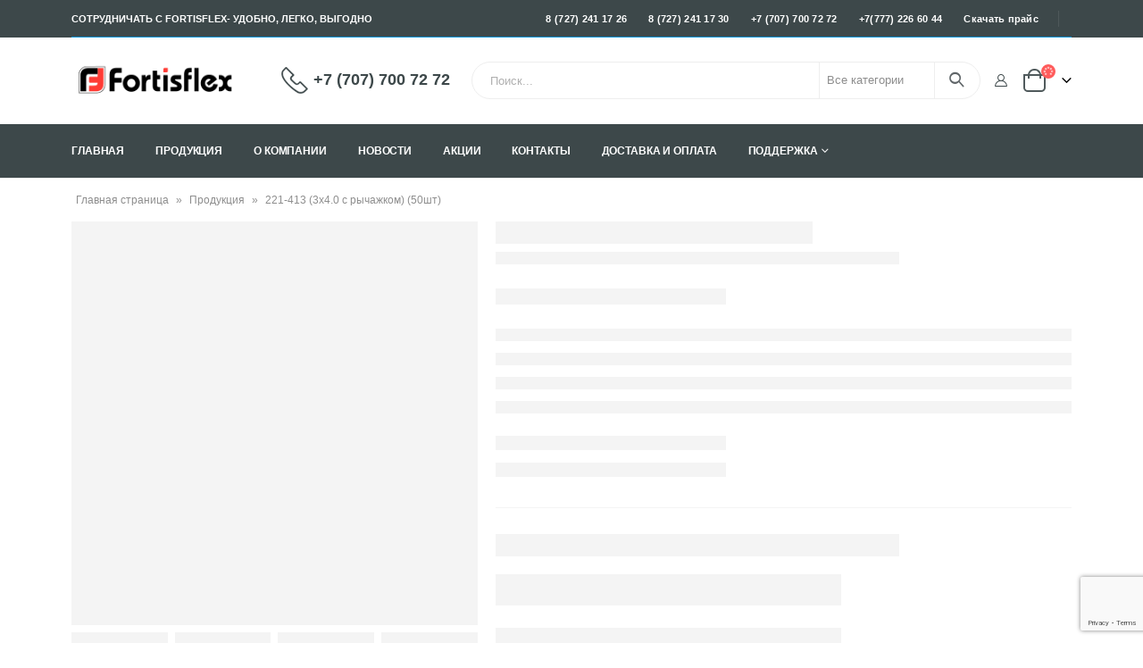

--- FILE ---
content_type: text/html; charset=utf-8
request_url: https://www.google.com/recaptcha/api2/anchor?ar=1&k=6LddVnAkAAAAAJhKB6XL3YpnAPzlUafmO9D0a_Ef&co=aHR0cHM6Ly9mb3J0aXNmbGV4Lmt6OjQ0Mw..&hl=en&v=N67nZn4AqZkNcbeMu4prBgzg&size=invisible&anchor-ms=20000&execute-ms=30000&cb=mypzjv7l50u2
body_size: 48964
content:
<!DOCTYPE HTML><html dir="ltr" lang="en"><head><meta http-equiv="Content-Type" content="text/html; charset=UTF-8">
<meta http-equiv="X-UA-Compatible" content="IE=edge">
<title>reCAPTCHA</title>
<style type="text/css">
/* cyrillic-ext */
@font-face {
  font-family: 'Roboto';
  font-style: normal;
  font-weight: 400;
  font-stretch: 100%;
  src: url(//fonts.gstatic.com/s/roboto/v48/KFO7CnqEu92Fr1ME7kSn66aGLdTylUAMa3GUBHMdazTgWw.woff2) format('woff2');
  unicode-range: U+0460-052F, U+1C80-1C8A, U+20B4, U+2DE0-2DFF, U+A640-A69F, U+FE2E-FE2F;
}
/* cyrillic */
@font-face {
  font-family: 'Roboto';
  font-style: normal;
  font-weight: 400;
  font-stretch: 100%;
  src: url(//fonts.gstatic.com/s/roboto/v48/KFO7CnqEu92Fr1ME7kSn66aGLdTylUAMa3iUBHMdazTgWw.woff2) format('woff2');
  unicode-range: U+0301, U+0400-045F, U+0490-0491, U+04B0-04B1, U+2116;
}
/* greek-ext */
@font-face {
  font-family: 'Roboto';
  font-style: normal;
  font-weight: 400;
  font-stretch: 100%;
  src: url(//fonts.gstatic.com/s/roboto/v48/KFO7CnqEu92Fr1ME7kSn66aGLdTylUAMa3CUBHMdazTgWw.woff2) format('woff2');
  unicode-range: U+1F00-1FFF;
}
/* greek */
@font-face {
  font-family: 'Roboto';
  font-style: normal;
  font-weight: 400;
  font-stretch: 100%;
  src: url(//fonts.gstatic.com/s/roboto/v48/KFO7CnqEu92Fr1ME7kSn66aGLdTylUAMa3-UBHMdazTgWw.woff2) format('woff2');
  unicode-range: U+0370-0377, U+037A-037F, U+0384-038A, U+038C, U+038E-03A1, U+03A3-03FF;
}
/* math */
@font-face {
  font-family: 'Roboto';
  font-style: normal;
  font-weight: 400;
  font-stretch: 100%;
  src: url(//fonts.gstatic.com/s/roboto/v48/KFO7CnqEu92Fr1ME7kSn66aGLdTylUAMawCUBHMdazTgWw.woff2) format('woff2');
  unicode-range: U+0302-0303, U+0305, U+0307-0308, U+0310, U+0312, U+0315, U+031A, U+0326-0327, U+032C, U+032F-0330, U+0332-0333, U+0338, U+033A, U+0346, U+034D, U+0391-03A1, U+03A3-03A9, U+03B1-03C9, U+03D1, U+03D5-03D6, U+03F0-03F1, U+03F4-03F5, U+2016-2017, U+2034-2038, U+203C, U+2040, U+2043, U+2047, U+2050, U+2057, U+205F, U+2070-2071, U+2074-208E, U+2090-209C, U+20D0-20DC, U+20E1, U+20E5-20EF, U+2100-2112, U+2114-2115, U+2117-2121, U+2123-214F, U+2190, U+2192, U+2194-21AE, U+21B0-21E5, U+21F1-21F2, U+21F4-2211, U+2213-2214, U+2216-22FF, U+2308-230B, U+2310, U+2319, U+231C-2321, U+2336-237A, U+237C, U+2395, U+239B-23B7, U+23D0, U+23DC-23E1, U+2474-2475, U+25AF, U+25B3, U+25B7, U+25BD, U+25C1, U+25CA, U+25CC, U+25FB, U+266D-266F, U+27C0-27FF, U+2900-2AFF, U+2B0E-2B11, U+2B30-2B4C, U+2BFE, U+3030, U+FF5B, U+FF5D, U+1D400-1D7FF, U+1EE00-1EEFF;
}
/* symbols */
@font-face {
  font-family: 'Roboto';
  font-style: normal;
  font-weight: 400;
  font-stretch: 100%;
  src: url(//fonts.gstatic.com/s/roboto/v48/KFO7CnqEu92Fr1ME7kSn66aGLdTylUAMaxKUBHMdazTgWw.woff2) format('woff2');
  unicode-range: U+0001-000C, U+000E-001F, U+007F-009F, U+20DD-20E0, U+20E2-20E4, U+2150-218F, U+2190, U+2192, U+2194-2199, U+21AF, U+21E6-21F0, U+21F3, U+2218-2219, U+2299, U+22C4-22C6, U+2300-243F, U+2440-244A, U+2460-24FF, U+25A0-27BF, U+2800-28FF, U+2921-2922, U+2981, U+29BF, U+29EB, U+2B00-2BFF, U+4DC0-4DFF, U+FFF9-FFFB, U+10140-1018E, U+10190-1019C, U+101A0, U+101D0-101FD, U+102E0-102FB, U+10E60-10E7E, U+1D2C0-1D2D3, U+1D2E0-1D37F, U+1F000-1F0FF, U+1F100-1F1AD, U+1F1E6-1F1FF, U+1F30D-1F30F, U+1F315, U+1F31C, U+1F31E, U+1F320-1F32C, U+1F336, U+1F378, U+1F37D, U+1F382, U+1F393-1F39F, U+1F3A7-1F3A8, U+1F3AC-1F3AF, U+1F3C2, U+1F3C4-1F3C6, U+1F3CA-1F3CE, U+1F3D4-1F3E0, U+1F3ED, U+1F3F1-1F3F3, U+1F3F5-1F3F7, U+1F408, U+1F415, U+1F41F, U+1F426, U+1F43F, U+1F441-1F442, U+1F444, U+1F446-1F449, U+1F44C-1F44E, U+1F453, U+1F46A, U+1F47D, U+1F4A3, U+1F4B0, U+1F4B3, U+1F4B9, U+1F4BB, U+1F4BF, U+1F4C8-1F4CB, U+1F4D6, U+1F4DA, U+1F4DF, U+1F4E3-1F4E6, U+1F4EA-1F4ED, U+1F4F7, U+1F4F9-1F4FB, U+1F4FD-1F4FE, U+1F503, U+1F507-1F50B, U+1F50D, U+1F512-1F513, U+1F53E-1F54A, U+1F54F-1F5FA, U+1F610, U+1F650-1F67F, U+1F687, U+1F68D, U+1F691, U+1F694, U+1F698, U+1F6AD, U+1F6B2, U+1F6B9-1F6BA, U+1F6BC, U+1F6C6-1F6CF, U+1F6D3-1F6D7, U+1F6E0-1F6EA, U+1F6F0-1F6F3, U+1F6F7-1F6FC, U+1F700-1F7FF, U+1F800-1F80B, U+1F810-1F847, U+1F850-1F859, U+1F860-1F887, U+1F890-1F8AD, U+1F8B0-1F8BB, U+1F8C0-1F8C1, U+1F900-1F90B, U+1F93B, U+1F946, U+1F984, U+1F996, U+1F9E9, U+1FA00-1FA6F, U+1FA70-1FA7C, U+1FA80-1FA89, U+1FA8F-1FAC6, U+1FACE-1FADC, U+1FADF-1FAE9, U+1FAF0-1FAF8, U+1FB00-1FBFF;
}
/* vietnamese */
@font-face {
  font-family: 'Roboto';
  font-style: normal;
  font-weight: 400;
  font-stretch: 100%;
  src: url(//fonts.gstatic.com/s/roboto/v48/KFO7CnqEu92Fr1ME7kSn66aGLdTylUAMa3OUBHMdazTgWw.woff2) format('woff2');
  unicode-range: U+0102-0103, U+0110-0111, U+0128-0129, U+0168-0169, U+01A0-01A1, U+01AF-01B0, U+0300-0301, U+0303-0304, U+0308-0309, U+0323, U+0329, U+1EA0-1EF9, U+20AB;
}
/* latin-ext */
@font-face {
  font-family: 'Roboto';
  font-style: normal;
  font-weight: 400;
  font-stretch: 100%;
  src: url(//fonts.gstatic.com/s/roboto/v48/KFO7CnqEu92Fr1ME7kSn66aGLdTylUAMa3KUBHMdazTgWw.woff2) format('woff2');
  unicode-range: U+0100-02BA, U+02BD-02C5, U+02C7-02CC, U+02CE-02D7, U+02DD-02FF, U+0304, U+0308, U+0329, U+1D00-1DBF, U+1E00-1E9F, U+1EF2-1EFF, U+2020, U+20A0-20AB, U+20AD-20C0, U+2113, U+2C60-2C7F, U+A720-A7FF;
}
/* latin */
@font-face {
  font-family: 'Roboto';
  font-style: normal;
  font-weight: 400;
  font-stretch: 100%;
  src: url(//fonts.gstatic.com/s/roboto/v48/KFO7CnqEu92Fr1ME7kSn66aGLdTylUAMa3yUBHMdazQ.woff2) format('woff2');
  unicode-range: U+0000-00FF, U+0131, U+0152-0153, U+02BB-02BC, U+02C6, U+02DA, U+02DC, U+0304, U+0308, U+0329, U+2000-206F, U+20AC, U+2122, U+2191, U+2193, U+2212, U+2215, U+FEFF, U+FFFD;
}
/* cyrillic-ext */
@font-face {
  font-family: 'Roboto';
  font-style: normal;
  font-weight: 500;
  font-stretch: 100%;
  src: url(//fonts.gstatic.com/s/roboto/v48/KFO7CnqEu92Fr1ME7kSn66aGLdTylUAMa3GUBHMdazTgWw.woff2) format('woff2');
  unicode-range: U+0460-052F, U+1C80-1C8A, U+20B4, U+2DE0-2DFF, U+A640-A69F, U+FE2E-FE2F;
}
/* cyrillic */
@font-face {
  font-family: 'Roboto';
  font-style: normal;
  font-weight: 500;
  font-stretch: 100%;
  src: url(//fonts.gstatic.com/s/roboto/v48/KFO7CnqEu92Fr1ME7kSn66aGLdTylUAMa3iUBHMdazTgWw.woff2) format('woff2');
  unicode-range: U+0301, U+0400-045F, U+0490-0491, U+04B0-04B1, U+2116;
}
/* greek-ext */
@font-face {
  font-family: 'Roboto';
  font-style: normal;
  font-weight: 500;
  font-stretch: 100%;
  src: url(//fonts.gstatic.com/s/roboto/v48/KFO7CnqEu92Fr1ME7kSn66aGLdTylUAMa3CUBHMdazTgWw.woff2) format('woff2');
  unicode-range: U+1F00-1FFF;
}
/* greek */
@font-face {
  font-family: 'Roboto';
  font-style: normal;
  font-weight: 500;
  font-stretch: 100%;
  src: url(//fonts.gstatic.com/s/roboto/v48/KFO7CnqEu92Fr1ME7kSn66aGLdTylUAMa3-UBHMdazTgWw.woff2) format('woff2');
  unicode-range: U+0370-0377, U+037A-037F, U+0384-038A, U+038C, U+038E-03A1, U+03A3-03FF;
}
/* math */
@font-face {
  font-family: 'Roboto';
  font-style: normal;
  font-weight: 500;
  font-stretch: 100%;
  src: url(//fonts.gstatic.com/s/roboto/v48/KFO7CnqEu92Fr1ME7kSn66aGLdTylUAMawCUBHMdazTgWw.woff2) format('woff2');
  unicode-range: U+0302-0303, U+0305, U+0307-0308, U+0310, U+0312, U+0315, U+031A, U+0326-0327, U+032C, U+032F-0330, U+0332-0333, U+0338, U+033A, U+0346, U+034D, U+0391-03A1, U+03A3-03A9, U+03B1-03C9, U+03D1, U+03D5-03D6, U+03F0-03F1, U+03F4-03F5, U+2016-2017, U+2034-2038, U+203C, U+2040, U+2043, U+2047, U+2050, U+2057, U+205F, U+2070-2071, U+2074-208E, U+2090-209C, U+20D0-20DC, U+20E1, U+20E5-20EF, U+2100-2112, U+2114-2115, U+2117-2121, U+2123-214F, U+2190, U+2192, U+2194-21AE, U+21B0-21E5, U+21F1-21F2, U+21F4-2211, U+2213-2214, U+2216-22FF, U+2308-230B, U+2310, U+2319, U+231C-2321, U+2336-237A, U+237C, U+2395, U+239B-23B7, U+23D0, U+23DC-23E1, U+2474-2475, U+25AF, U+25B3, U+25B7, U+25BD, U+25C1, U+25CA, U+25CC, U+25FB, U+266D-266F, U+27C0-27FF, U+2900-2AFF, U+2B0E-2B11, U+2B30-2B4C, U+2BFE, U+3030, U+FF5B, U+FF5D, U+1D400-1D7FF, U+1EE00-1EEFF;
}
/* symbols */
@font-face {
  font-family: 'Roboto';
  font-style: normal;
  font-weight: 500;
  font-stretch: 100%;
  src: url(//fonts.gstatic.com/s/roboto/v48/KFO7CnqEu92Fr1ME7kSn66aGLdTylUAMaxKUBHMdazTgWw.woff2) format('woff2');
  unicode-range: U+0001-000C, U+000E-001F, U+007F-009F, U+20DD-20E0, U+20E2-20E4, U+2150-218F, U+2190, U+2192, U+2194-2199, U+21AF, U+21E6-21F0, U+21F3, U+2218-2219, U+2299, U+22C4-22C6, U+2300-243F, U+2440-244A, U+2460-24FF, U+25A0-27BF, U+2800-28FF, U+2921-2922, U+2981, U+29BF, U+29EB, U+2B00-2BFF, U+4DC0-4DFF, U+FFF9-FFFB, U+10140-1018E, U+10190-1019C, U+101A0, U+101D0-101FD, U+102E0-102FB, U+10E60-10E7E, U+1D2C0-1D2D3, U+1D2E0-1D37F, U+1F000-1F0FF, U+1F100-1F1AD, U+1F1E6-1F1FF, U+1F30D-1F30F, U+1F315, U+1F31C, U+1F31E, U+1F320-1F32C, U+1F336, U+1F378, U+1F37D, U+1F382, U+1F393-1F39F, U+1F3A7-1F3A8, U+1F3AC-1F3AF, U+1F3C2, U+1F3C4-1F3C6, U+1F3CA-1F3CE, U+1F3D4-1F3E0, U+1F3ED, U+1F3F1-1F3F3, U+1F3F5-1F3F7, U+1F408, U+1F415, U+1F41F, U+1F426, U+1F43F, U+1F441-1F442, U+1F444, U+1F446-1F449, U+1F44C-1F44E, U+1F453, U+1F46A, U+1F47D, U+1F4A3, U+1F4B0, U+1F4B3, U+1F4B9, U+1F4BB, U+1F4BF, U+1F4C8-1F4CB, U+1F4D6, U+1F4DA, U+1F4DF, U+1F4E3-1F4E6, U+1F4EA-1F4ED, U+1F4F7, U+1F4F9-1F4FB, U+1F4FD-1F4FE, U+1F503, U+1F507-1F50B, U+1F50D, U+1F512-1F513, U+1F53E-1F54A, U+1F54F-1F5FA, U+1F610, U+1F650-1F67F, U+1F687, U+1F68D, U+1F691, U+1F694, U+1F698, U+1F6AD, U+1F6B2, U+1F6B9-1F6BA, U+1F6BC, U+1F6C6-1F6CF, U+1F6D3-1F6D7, U+1F6E0-1F6EA, U+1F6F0-1F6F3, U+1F6F7-1F6FC, U+1F700-1F7FF, U+1F800-1F80B, U+1F810-1F847, U+1F850-1F859, U+1F860-1F887, U+1F890-1F8AD, U+1F8B0-1F8BB, U+1F8C0-1F8C1, U+1F900-1F90B, U+1F93B, U+1F946, U+1F984, U+1F996, U+1F9E9, U+1FA00-1FA6F, U+1FA70-1FA7C, U+1FA80-1FA89, U+1FA8F-1FAC6, U+1FACE-1FADC, U+1FADF-1FAE9, U+1FAF0-1FAF8, U+1FB00-1FBFF;
}
/* vietnamese */
@font-face {
  font-family: 'Roboto';
  font-style: normal;
  font-weight: 500;
  font-stretch: 100%;
  src: url(//fonts.gstatic.com/s/roboto/v48/KFO7CnqEu92Fr1ME7kSn66aGLdTylUAMa3OUBHMdazTgWw.woff2) format('woff2');
  unicode-range: U+0102-0103, U+0110-0111, U+0128-0129, U+0168-0169, U+01A0-01A1, U+01AF-01B0, U+0300-0301, U+0303-0304, U+0308-0309, U+0323, U+0329, U+1EA0-1EF9, U+20AB;
}
/* latin-ext */
@font-face {
  font-family: 'Roboto';
  font-style: normal;
  font-weight: 500;
  font-stretch: 100%;
  src: url(//fonts.gstatic.com/s/roboto/v48/KFO7CnqEu92Fr1ME7kSn66aGLdTylUAMa3KUBHMdazTgWw.woff2) format('woff2');
  unicode-range: U+0100-02BA, U+02BD-02C5, U+02C7-02CC, U+02CE-02D7, U+02DD-02FF, U+0304, U+0308, U+0329, U+1D00-1DBF, U+1E00-1E9F, U+1EF2-1EFF, U+2020, U+20A0-20AB, U+20AD-20C0, U+2113, U+2C60-2C7F, U+A720-A7FF;
}
/* latin */
@font-face {
  font-family: 'Roboto';
  font-style: normal;
  font-weight: 500;
  font-stretch: 100%;
  src: url(//fonts.gstatic.com/s/roboto/v48/KFO7CnqEu92Fr1ME7kSn66aGLdTylUAMa3yUBHMdazQ.woff2) format('woff2');
  unicode-range: U+0000-00FF, U+0131, U+0152-0153, U+02BB-02BC, U+02C6, U+02DA, U+02DC, U+0304, U+0308, U+0329, U+2000-206F, U+20AC, U+2122, U+2191, U+2193, U+2212, U+2215, U+FEFF, U+FFFD;
}
/* cyrillic-ext */
@font-face {
  font-family: 'Roboto';
  font-style: normal;
  font-weight: 900;
  font-stretch: 100%;
  src: url(//fonts.gstatic.com/s/roboto/v48/KFO7CnqEu92Fr1ME7kSn66aGLdTylUAMa3GUBHMdazTgWw.woff2) format('woff2');
  unicode-range: U+0460-052F, U+1C80-1C8A, U+20B4, U+2DE0-2DFF, U+A640-A69F, U+FE2E-FE2F;
}
/* cyrillic */
@font-face {
  font-family: 'Roboto';
  font-style: normal;
  font-weight: 900;
  font-stretch: 100%;
  src: url(//fonts.gstatic.com/s/roboto/v48/KFO7CnqEu92Fr1ME7kSn66aGLdTylUAMa3iUBHMdazTgWw.woff2) format('woff2');
  unicode-range: U+0301, U+0400-045F, U+0490-0491, U+04B0-04B1, U+2116;
}
/* greek-ext */
@font-face {
  font-family: 'Roboto';
  font-style: normal;
  font-weight: 900;
  font-stretch: 100%;
  src: url(//fonts.gstatic.com/s/roboto/v48/KFO7CnqEu92Fr1ME7kSn66aGLdTylUAMa3CUBHMdazTgWw.woff2) format('woff2');
  unicode-range: U+1F00-1FFF;
}
/* greek */
@font-face {
  font-family: 'Roboto';
  font-style: normal;
  font-weight: 900;
  font-stretch: 100%;
  src: url(//fonts.gstatic.com/s/roboto/v48/KFO7CnqEu92Fr1ME7kSn66aGLdTylUAMa3-UBHMdazTgWw.woff2) format('woff2');
  unicode-range: U+0370-0377, U+037A-037F, U+0384-038A, U+038C, U+038E-03A1, U+03A3-03FF;
}
/* math */
@font-face {
  font-family: 'Roboto';
  font-style: normal;
  font-weight: 900;
  font-stretch: 100%;
  src: url(//fonts.gstatic.com/s/roboto/v48/KFO7CnqEu92Fr1ME7kSn66aGLdTylUAMawCUBHMdazTgWw.woff2) format('woff2');
  unicode-range: U+0302-0303, U+0305, U+0307-0308, U+0310, U+0312, U+0315, U+031A, U+0326-0327, U+032C, U+032F-0330, U+0332-0333, U+0338, U+033A, U+0346, U+034D, U+0391-03A1, U+03A3-03A9, U+03B1-03C9, U+03D1, U+03D5-03D6, U+03F0-03F1, U+03F4-03F5, U+2016-2017, U+2034-2038, U+203C, U+2040, U+2043, U+2047, U+2050, U+2057, U+205F, U+2070-2071, U+2074-208E, U+2090-209C, U+20D0-20DC, U+20E1, U+20E5-20EF, U+2100-2112, U+2114-2115, U+2117-2121, U+2123-214F, U+2190, U+2192, U+2194-21AE, U+21B0-21E5, U+21F1-21F2, U+21F4-2211, U+2213-2214, U+2216-22FF, U+2308-230B, U+2310, U+2319, U+231C-2321, U+2336-237A, U+237C, U+2395, U+239B-23B7, U+23D0, U+23DC-23E1, U+2474-2475, U+25AF, U+25B3, U+25B7, U+25BD, U+25C1, U+25CA, U+25CC, U+25FB, U+266D-266F, U+27C0-27FF, U+2900-2AFF, U+2B0E-2B11, U+2B30-2B4C, U+2BFE, U+3030, U+FF5B, U+FF5D, U+1D400-1D7FF, U+1EE00-1EEFF;
}
/* symbols */
@font-face {
  font-family: 'Roboto';
  font-style: normal;
  font-weight: 900;
  font-stretch: 100%;
  src: url(//fonts.gstatic.com/s/roboto/v48/KFO7CnqEu92Fr1ME7kSn66aGLdTylUAMaxKUBHMdazTgWw.woff2) format('woff2');
  unicode-range: U+0001-000C, U+000E-001F, U+007F-009F, U+20DD-20E0, U+20E2-20E4, U+2150-218F, U+2190, U+2192, U+2194-2199, U+21AF, U+21E6-21F0, U+21F3, U+2218-2219, U+2299, U+22C4-22C6, U+2300-243F, U+2440-244A, U+2460-24FF, U+25A0-27BF, U+2800-28FF, U+2921-2922, U+2981, U+29BF, U+29EB, U+2B00-2BFF, U+4DC0-4DFF, U+FFF9-FFFB, U+10140-1018E, U+10190-1019C, U+101A0, U+101D0-101FD, U+102E0-102FB, U+10E60-10E7E, U+1D2C0-1D2D3, U+1D2E0-1D37F, U+1F000-1F0FF, U+1F100-1F1AD, U+1F1E6-1F1FF, U+1F30D-1F30F, U+1F315, U+1F31C, U+1F31E, U+1F320-1F32C, U+1F336, U+1F378, U+1F37D, U+1F382, U+1F393-1F39F, U+1F3A7-1F3A8, U+1F3AC-1F3AF, U+1F3C2, U+1F3C4-1F3C6, U+1F3CA-1F3CE, U+1F3D4-1F3E0, U+1F3ED, U+1F3F1-1F3F3, U+1F3F5-1F3F7, U+1F408, U+1F415, U+1F41F, U+1F426, U+1F43F, U+1F441-1F442, U+1F444, U+1F446-1F449, U+1F44C-1F44E, U+1F453, U+1F46A, U+1F47D, U+1F4A3, U+1F4B0, U+1F4B3, U+1F4B9, U+1F4BB, U+1F4BF, U+1F4C8-1F4CB, U+1F4D6, U+1F4DA, U+1F4DF, U+1F4E3-1F4E6, U+1F4EA-1F4ED, U+1F4F7, U+1F4F9-1F4FB, U+1F4FD-1F4FE, U+1F503, U+1F507-1F50B, U+1F50D, U+1F512-1F513, U+1F53E-1F54A, U+1F54F-1F5FA, U+1F610, U+1F650-1F67F, U+1F687, U+1F68D, U+1F691, U+1F694, U+1F698, U+1F6AD, U+1F6B2, U+1F6B9-1F6BA, U+1F6BC, U+1F6C6-1F6CF, U+1F6D3-1F6D7, U+1F6E0-1F6EA, U+1F6F0-1F6F3, U+1F6F7-1F6FC, U+1F700-1F7FF, U+1F800-1F80B, U+1F810-1F847, U+1F850-1F859, U+1F860-1F887, U+1F890-1F8AD, U+1F8B0-1F8BB, U+1F8C0-1F8C1, U+1F900-1F90B, U+1F93B, U+1F946, U+1F984, U+1F996, U+1F9E9, U+1FA00-1FA6F, U+1FA70-1FA7C, U+1FA80-1FA89, U+1FA8F-1FAC6, U+1FACE-1FADC, U+1FADF-1FAE9, U+1FAF0-1FAF8, U+1FB00-1FBFF;
}
/* vietnamese */
@font-face {
  font-family: 'Roboto';
  font-style: normal;
  font-weight: 900;
  font-stretch: 100%;
  src: url(//fonts.gstatic.com/s/roboto/v48/KFO7CnqEu92Fr1ME7kSn66aGLdTylUAMa3OUBHMdazTgWw.woff2) format('woff2');
  unicode-range: U+0102-0103, U+0110-0111, U+0128-0129, U+0168-0169, U+01A0-01A1, U+01AF-01B0, U+0300-0301, U+0303-0304, U+0308-0309, U+0323, U+0329, U+1EA0-1EF9, U+20AB;
}
/* latin-ext */
@font-face {
  font-family: 'Roboto';
  font-style: normal;
  font-weight: 900;
  font-stretch: 100%;
  src: url(//fonts.gstatic.com/s/roboto/v48/KFO7CnqEu92Fr1ME7kSn66aGLdTylUAMa3KUBHMdazTgWw.woff2) format('woff2');
  unicode-range: U+0100-02BA, U+02BD-02C5, U+02C7-02CC, U+02CE-02D7, U+02DD-02FF, U+0304, U+0308, U+0329, U+1D00-1DBF, U+1E00-1E9F, U+1EF2-1EFF, U+2020, U+20A0-20AB, U+20AD-20C0, U+2113, U+2C60-2C7F, U+A720-A7FF;
}
/* latin */
@font-face {
  font-family: 'Roboto';
  font-style: normal;
  font-weight: 900;
  font-stretch: 100%;
  src: url(//fonts.gstatic.com/s/roboto/v48/KFO7CnqEu92Fr1ME7kSn66aGLdTylUAMa3yUBHMdazQ.woff2) format('woff2');
  unicode-range: U+0000-00FF, U+0131, U+0152-0153, U+02BB-02BC, U+02C6, U+02DA, U+02DC, U+0304, U+0308, U+0329, U+2000-206F, U+20AC, U+2122, U+2191, U+2193, U+2212, U+2215, U+FEFF, U+FFFD;
}

</style>
<link rel="stylesheet" type="text/css" href="https://www.gstatic.com/recaptcha/releases/N67nZn4AqZkNcbeMu4prBgzg/styles__ltr.css">
<script nonce="_HrRHDbq1LhCJUyAHOpgLA" type="text/javascript">window['__recaptcha_api'] = 'https://www.google.com/recaptcha/api2/';</script>
<script type="text/javascript" src="https://www.gstatic.com/recaptcha/releases/N67nZn4AqZkNcbeMu4prBgzg/recaptcha__en.js" nonce="_HrRHDbq1LhCJUyAHOpgLA">
      
    </script></head>
<body><div id="rc-anchor-alert" class="rc-anchor-alert"></div>
<input type="hidden" id="recaptcha-token" value="[base64]">
<script type="text/javascript" nonce="_HrRHDbq1LhCJUyAHOpgLA">
      recaptcha.anchor.Main.init("[\x22ainput\x22,[\x22bgdata\x22,\x22\x22,\[base64]/[base64]/[base64]/ZyhXLGgpOnEoW04sMjEsbF0sVywwKSxoKSxmYWxzZSxmYWxzZSl9Y2F0Y2goayl7RygzNTgsVyk/[base64]/[base64]/[base64]/[base64]/[base64]/[base64]/[base64]/bmV3IEJbT10oRFswXSk6dz09Mj9uZXcgQltPXShEWzBdLERbMV0pOnc9PTM/bmV3IEJbT10oRFswXSxEWzFdLERbMl0pOnc9PTQ/[base64]/[base64]/[base64]/[base64]/[base64]\\u003d\x22,\[base64]\x22,\x22w5DDgCoFRkAtwo/DtcOMA8OKImNADMOOwpbDgsKEw5pCw4zDp8KxOTPDkH5CYyMSUMOQw6ZQwpLDvlTDjMKYF8ORXMOTWFhYwrxZeSlSQHFywo01w7LDtcKwO8KKwq/DpF/ChsO/OsOOw5t9w58dw4AMSFx+WxXDoDlhfMK0wr9wQizDhMOLRl9Iw7h/[base64]/DhQbCgMKqwqVKwrcMwrU/HcKNwqxSw5Z2OVLChcOAwofCu8OuwpTDr8ObwqXDpWrCn8Klw4NCw7I6w5bDrFLCoxfCtDgAV8O4w5Rnw4rDvgjDrWfCjyMlEWjDjkrDiFAXw509S17CuMO/w6HDrMOxwopXHMOuDsOQP8OTV8K9wpU2w5IjEcObw6Ivwp/Dvk0oPsONV8OMB8KlNifCsMK8ETXCq8KnwrrChUTCqkouQ8Ogwq3CmzwSVwJvwqjCk8Oowp4ow60cwq3CkB4Mw4/Dg8OOwoISFEfDmMKwLUVzDXDDmMKPw5Ucw6FNCcKEWVzCnEIJXcK7w7LDnUllMEsww7bCmi54wpUiwr3Cn3bDlFZ1J8KOWHLCnMKlwrobfi/DnQPCsT5swr/Do8KaV8Ojw553w5vCvsK2F0wuB8ODw4jCnsK5YcOmaSbDmUMBccKOw7vCuiJPw70GwqcOf13Dk8OWZAPDvFBMTcONw4wLQlTCu2TDrMKnw5fDqAPCrsKiw6ZIwrzDiDl/GHwsAUpgw7k9w7fCijvCrxrDuWpcw69sD2wUNSnDi8OqOMOMw7AWASJUeRvDvsKwXU9ZQFEiQcOtSMKGDixkVzPCgsObXcKBIl91XwpIUCMwwq3DmxRVE8K/worChTfCjgJgw58JwqUUAkclw4zCnFLCs2rDgMKtw6xAw5QYQsOjw6klwo/Cv8KzNF/DiMOvQsKeHcKhw6DDrcO5w5PCjwXDry0FNgnCkS9YL3nCt8OYw74swpvDmsKFwo7DjysAwqgeFXTDvz8fwonDuzDDsGpjwrTDl1vDhgnCvcKXw7wLCcOcK8KVw67DuMKMfV8uw4LDv8O5AgsYTcOJdR3DkQYUw7/[base64]/ZcKcwqszW8O7TsKUKsOcV8O9w7jDq17DjMKqHMKIWjjCnynDtFAHwqN+w6zDnnzClkDCscKyF8Kufz3DncOSD8KveMOOHxPCmMOewpbDhQdzBcOVScKJw6jDpRfCjsOSwpLCiMK2aMKCw7PCksOww7HDgj0gJcKBIcOMOwA9bMOEGiHDuwTDp8K8ecK/[base64]/CmyHDj8K6NGkGw4Zfwo7CsXHDlDhfw55ocRwIZcK4BcOGw6/[base64]/[base64]/XMOlw7LDusObwrZjw5PCr19+OcKracKxwolmw4vDkMOkwo7Cs8Kcw6DCncKMQEDCvDlSXMKyIFZXT8OeFsKhwo7DvMOBVVHCqEzDlSrCiDNiwq9xw702D8OxwqzDjE4HGlxMw74EFQl6wrrCimtow7YKw7t5wpRlK8O4TEouwovDo0/Cq8OEwpTCgMO/wrVjCgbCkRYRw4HCtcORwpEHwrkswqPDlF7DrWDCqMORXcKrwpYSext0ScOeasKPKgZRYjl+dMOOMsOPQsOKw71+JRw0wqXCp8OnFcO4PsO/wozCmsKsw5jCqmXDulohSMOWcMKhAsO/KMKdJcOVw5o0wp5/wo3DusOETy5GRMK/wonCnErDuAZnNcKNQR0DFhDDsX1AQBnDqnDCv8OXw63CgQF7wo/Dux4vGUtQbMOewro1w7diw6t3D0nChEgww4prT3jCjDDDpTTDrMOuw7rCnHZUAMKgwqTDiMOUJXxNShhNwpYne8OYwoHChHtawoBiS1M2wqJhw4/CozkOQGpRw7BuSsO8LMKqwq/Dr8K8w51yw4LCmC7Ds8Knwp4afMOqwotrw6ZGZQhZw6dWYMKjAxXDmsOiKsOnIsK1I8KEI8OwRhjCuMOME8KQw5cKPzkEwr7CtGbDgAPDr8OPNTvDmCUFwr1HEMKVwpcqw5VgYMKsF8OHIRkVES4Mw4wYw6/Duj3DuHk3w6bCnsOLSycWWsO4w77CoVM/w5A7VsOzwpPCvsK3wojDtWnCnWRjWx8Gf8K0KsK7fMOkbcKXwolIw6JWwrwiccOCw6t3HsOBak9YWMK7wr4yw7LDny8jSwdmw6Vtw7PChAdQw5vDlcOeVWk6C8K3BQrClTrCl8KhbsOHLEzDpU/ChcONcsKrwq1nworCosKuAE3CscK0cjByw6dYHyLDr3TDtwzDuHXCsmkvw4V2w45yw6o7w7QWw7jDqMOzZcKSfcKkwqzCmcOvwqZLRMOzTV/Dk8KOwonCvMKnw5xPHkbCoQXCh8OxCH4Zw6vDu8KgKTnCqlXDkQxDw63CtcOMPktIcU1uwp4dw43Dt2Qcw7EFbcOcwoVlw4hVw7jDqgRcw5A9wp3DmE4WFMKrAMKCBljClD9AfsOQw6R/w4HCq20Mwr9owrwQfsKUw4pWwqfCoMKfwq44TBfDplPCmsKoNnPCscO9LHPCusKpwoErckAjGQZvw7kwXMKWEklyC2g3CcOIN8Kbw4odcwHDsWkEw6E7wo0bw4PDlHPCmcOCZEEyKsOiCR91EU/DmnNuLsK6w4cFT8KRMGnCpzMnLjTDgcOdw4/DgcOWw6LDnmrDmsK6AkfChsOVw4PCsMKfw7lrUgUww5AaKsKxwp8+w7F0CcOFHjTDrsKsw4jDscOJwpLDiQh9w58BLMOqw7XDqTjDqsOsCMKuw49ew4Uuw4BYwqwBRVXCj34Fw5oISsOVw5tbCsKxe8OeOzFdw5jDkwDCgU/Co3XDl37Cq3DDg3YCeQrCowTDgmFGTMO2wqNJwqJzwp41wrFWwoJGSMO3O2LCikgiOsKTwrp1TSh+wr9qD8Kpw403w4vCu8O5wr5JDsOFwrgLFMKYw7zDpcKBw6zCrglqwoTCmD0yHMK3JcKMQMKAw4dYw68Sw5tlEF/[base64]/[base64]/[base64]/ChwTDksOjwolGw6PDrsOnVwTDhcO8w5w2dcKAwpTDjcK5EiMkTGjDsCIUwrR6B8KkOsOAwowzwrwvw4nCisOmBcK7w5ZqwqjCo8KCwp4Cw4nDiGXDrMOiVkZQwrXCum4tCcKze8OhwpvCpMO7w7fDizTCnsOAez03w7rCoH/CnE/DjGvDq8KZwpEEwprCu8OWw75cQigQWMOtVhQQwoTCm1JHLyQiTsOyBMKtw43Dmi9uwrrDvDNMw5zDtMO1wqNgwqzCh0rChEHCtsK0RMKRKsOfwqgiwrJtw7TCg8O6Z3twdybCksKjw59Fw6PCpwMxw58iG8KwwoXDr8K+MMK7wpTDjcKBwokww75sHHs/wpVfCQnCkF7Du8OREl/CrEfDtwFuPsOuwrLDlHwJw4vCvMK6OXdXw57DqMOKJsKrcB/DsyjDjzJTwqR7Wh/CucO1w4QrdH3DqzzDmsKzLh3DnMOjAyZJUsKFFho7wq7DoMOjaV0kw6BgUBwcw40gJS/CgcKvwpktZsO1w4TCrcKHLADCl8OKw5XDgC3DiMOCw5s/[base64]/woEWNxI5wpgNFxLCpSrCtxdvw48hw7RXwpIww5tEwpDDiQolacOvwrfCrClhwq/[base64]/w5t9wpnCi0/[base64]/DsMO0w5oZwq7CtMO/WnzDp8OgwrPDjRB+F8K4wokuw7LCmcO/KcOvFyfDhg/[base64]/wrbCoF3DphLDnMOCwpHDj0o0KT4awqLDkyXDqcOWPC/CswVKw5fDsULCjC8Yw5ZxwqXDncOiwrYqwonCiCnDg8O/wqk8FlIqwqgtKMONw4/[base64]/Dg2EFBEfCu1TDgh/Cj8KZw6nCmMOjwox8w4wuaBrDri3Cv1TCgjHCq8OAw4doSMK3wpJFOcKOM8OmIMO0w7fCh8KTw4N8wodPw5PDpTY2w4svw4LDtC1nYMKzSMOYw5vDvcOKQhATwrnDnxRnIwlnHwTDqcKpdMK0e38WXcOBZMKtwpbCl8Ojw7DDlMKdXEvCvMKXbMKrwr3Cg8K8IH/CqGM0w7XClcOVRwTDgsK3wozDqlvCocOMTsOFQsOwQMK6w4/CuMOlIcKWw5NUw7h9CMOpw4lowrExQVh3wrllw5PDosOmwrZ/wp7Ci8KXw7tuw7/DvFPDoMO6wr7Dg2QfSsKew5jDqANdw55OK8Osw4dTW8KdNyZfw4w0XMKoKC4Pw549w4Zxw7BsTyECGRjDqcKOeRLChU40wrjClMOOw5zDn0/Cr0XCrcKCwpoHw7LDg2hxGcOgw7ETw73ClQ3DsBXDh8Owwq7CoTPCjcO7wr/[base64]/QcK/CWbCpMKpwq4gORfCtHJzw5rDsMO4BsO1FRXChC0Sw5dFwo4oaMK+AMOyw4vCg8ODwoR9GRNUW3bDtzfCvQ7DgMOiwocHTcKuwojDrGwuPHvDnV/DhcKZwqLDjjIXw4nCvcO7PsO4CG8hw4zCoEkHwqxCcMOOwpjCiFPCocKMwrtPA8OAw6XDgwXCgw7Dm8KHbQg6wpgOMU4bXcOaw6t3BBrCocKRwqECw67ChMKkJCdew6olwqnDkcKqXDRWd8KPNW9lwqERwqvDqw0rBcKMw6cXPkpmBnEeBUsJw6M0a8OCdcOeQC/DnMO0THzDmHbDp8KiXcO8EUsVXsOqw45sQ8O1KibDj8KLYcKBw79Lw6A1W2TCrcOHTMOiXEbCiMKiw5Qww6wLw4nCrcK/w7NkfBk3Q8O0wrMYL8OQwrIWwptewqlOJMKVc3jCgsKBDMKdX8O3HxLCvcKSw4TCkMOERnN9w5LDrz0PWQnCs1TDp3Ykw6nDu3TCljUxbV3CiVt4wrzDlsOcw7vDjgk1w4nDscKdwoPClisPZsKmwp9Uw4BnNsOAJiXClMO0O8OjAnfCusKwwrIjwqc/JcKgwo3ChQMsw4rDpMOQHSDCjzQtw5RQw4nDo8ODw4Yawq/CvH4qw64Uw4cdbFHClMONM8OtfsOSa8KYOcKQCHo6SFpbV3XCpcK/w7XCo0sJwptGwpfCpcO9LcKvw5TCpgUYw6JNFUHCmijCnTBowq4KDmPDiCxPwptxw5VqBsKMSHZ3w68NbMKrFX56wqtzw6vCnxEcw6JTwqFew4/Dn24NKCo3I8OxR8KfF8KqcG5Jc8OlwqjCq8Obw5ImG8KWFcK/w77Cq8OBBMOdw5/DkVx2I8K5CnMURsO0w5ZsXS/[base64]/e8OSaMKRwqvCrhBywoRpwqI5wqszwoHCp8OVwpHCgljDhybDs1x0PsOeYMOkw5Q8w7LCl1fCpsOFCMKQw404fGpmw4YPw695SsKQwpxpGDppw4vCuG5PUMKdZmHCvzZNwrQCWCHDqsOBccOnwqbClmwTwozCi8KMXCTDuHhYw5QnGsKCe8OaTAt2I8KRw5/DoMOiCAFraTEewovDvgXCkV7CucOGaDcBI8KwH8OQwrJUIsOmw4fCoCTDsCXCky/Cm2xWwplmTnxpw77CiMKwZADDi8O2w6bCmUh7wo4ew6XDryPCgMKIIMKxwqLCgMKBw7PCt1nDhsO0wqNNKkzClcKrw4DDiRRzw51VDzHDrwtPcMOlw6LDj19cw4swDU3Dt8OnUW99YVgXw4/[base64]/CqBFFw6bCshvCi8OgwpjDmwfDl8KJI8Kvw5/DoAjDssKIw4/CiULCoXxGwroCw4QPLlTDoMOMw7PDvMKwSMOYAHLClMOGOCoRw4kARmnDoADCmHUQHMO/NmzDr1jCncKBwp3CgcK5aGkkwpfDrsKhwownw40zw6/DojfCucK9w689w4V7w6k0wqdqGMKTG0TDtMOawoTDoMKCHMKPw7zDrUUQfMKiUUjDp3NEecKdAMOBw5xbUlRwwowRwqbCjcO+BFHDnMKDEMOaJ8Oew7zCoQZwRcKfwrNuNlHCtjvCrhLDvsKGwphcBD3CsMOkwq/CrUEUc8KBw7/Ci8KdG3TDg8Ozw60wGmImw64Gw6XCmsO1K8OPwo/Cr8Oyw6xFw4IawpFTw4HDn8KwFsO/[base64]/Cg8ODw5tQw5DCucO7w6QYVcKKOsKWTMKmKMKzG3/CgzEcwqQbwq/Dmj4iwpXCq8Kew7jDlTABS8OIw5YZTxoIw5d9wr5ZJMKecsKTw5bDvjc8QcKHOH/CixwNw7J2QSjCvMKsw4p3woTClMKOH1EGw7VaLBEow6wDOsKbwqpqesOJwrjCnU50wr3DiMOBw7EzV1Z7NcOpCShDwr1/KMObwpPChsOVw5YUwrrCmk9iwq0NwoITMElZFMOJVXLDhSzCtMOxw7c3w4Rjw69XX05YG8OmOx/[base64]/[base64]/DvsO6wpN3woUBUsK1BcKUwrLDg2ZjHjdlwp/CgcKewonCnQ7DmFvDiHfCrXPCrkvDpE8Ww6UFYjfDtsKAw47ClsKIwqNOJy/Cq8Kmw5nDlG1xHsORw6bDpBsDw6F+Wg8qwowAe1vDpl5uw7wyAg9fwp/DhXILwpp9DMKJLBLDg1fCv8OfwqLDpsKFesOuwowmwq7DoMK3w6wmdsO5wpDCqMOKRsKKY0DDm8OIHVzDkmZtbMKWwpnDn8KfesOUVcOBw4zCg2/[base64]/Di8Oew5lnYMOkV0jDqcKwPmE6ZFhxw7lcwoEeT07DgcK1Y3PDuMOdNUR2w44wE8ODwrnCkwTClgjCjBHDtsOFwozCjcK4E8KGcFrCrCpAw78QWsOfw6xswrMrMsKfHxTDo8OMUcKfwqzCucKFXRpFOMOgw7XCnWtywoHDlFnCj8OuYcOEMifCmR3DoxnDs8K/bHLCtRZqwqlVOWhsNsOUw4lsLMK0w5/CgTDDllnDqMO2wqHDkiYuw6XDoTQkBMKbw67CtQDCkyUsw4XCt0ZwwoPDm8KRS8O0QMKTw5LCk1xxVQDDhnwCwol5Q17DgzYpw7bCu8KhY384wqFFwqgkwrYXw7dtJcOQWMO7w7N0wr8pSmvDmmURIsOhwo/CtzNSwoAfwq/[base64]/CjcKiODLCsFTDt2nCk8O6GHzDqRoCABTCnRopw6TDpsOAZhXDmRwnw7jCrcKGw6HCp8K6ejhgVA5SJcKhwrstB8KwQmxRwqR+w4/ClRnDtsOvw5oGbVlBw5tdw4l4w67DjCbCvsO7w6Qmwrguw6TDpDJfOWzDtifCvHN8ORM7dMKmwr9va8OawqHCscKeF8O4wpXClMOLDht3AzHDh8Odw64PezbDo0ZjGAlbK8OACn/Ci8KwwqRDZx9qMAnDpMKvJsK+MMK1w4DDjcOSCGbDsU7DukZzw4fCkMKBIWPCvXU1XWnCgA0Nwrc6CcOlLxHDijLDosK4b2IEM1vCmwcRw7VFe0clwrZawrYbN3fDpMOdwpnDiWxmRcKkO8O/asOTVWY+FMKsPsKiwpUOw7nCnxZkNiHDjBkeCsKdOzlZGwgqMXoYIzbDqVbDlETDqwNDwppXw6toScKRUwgzCcOsw4bDj8O/w4HCgGl2w7A7HMKwf8OhY3LCh0hzw5l8FGbDnSjCnMO+w7zCqVhdET/DgRgTYcKXwp5CNzVMD2JSajNQPFnCuHHChMKKAjDDkCDDqjbClBrDnz/DghLCoRnDh8OyLMOGKVTCrcKZHmkzQwNcdWDCnVkfYTV5UcK0w7/CuMOHS8OOQsOqbcKBIiVUd2FNwpfDhcOQeh9vw7zDsXPCmMOMw6XDgHjDp0ojw5Jkwpw0C8KowpnDnCoEwonDnXzCl8KBLsOOw78gDMKvaSltE8KFw4Rlw6TDvRvChcOtwpnDkMOEwo8jw4zDg0/Cr8KaasKOw5LCisKLwr/CrFHDv1ZFKBLCrnQwwrUNwqTDoS3DicKhw4jCv2YFH8Ocw4/DqcK2XcOgwqNdw4bDrsOSw5DDjMOWwofCrsOHDDcOawVcw55BKcO+LsK+VyRHQyNww6LDnsO0wrFiw63DlGoIw4Y9woXChnDCgzVjwp7CmB3CgMK5By9ee0fCg8KYWsOCwod/W8KfwqjCgxfClsKMD8OfOzjDjBQ0w4vCuSDDjAkvd8KWwpbDsyvDp8KoJsKdbCMzd8OTw4sfLBfCgSfCj3RONMOcMcOSwpfDu33DpMOAWWLCsSbChGAZeMKYwp/[base64]/Ok0vV8KrVMKhw6YTQw/[base64]/TMOedS1yw7HDqDcxw61qw7zDpRzDo8Otf8OEHh/DhMKDw57Dlk0cw6waBTg5wp0URMOjHsOqwoc1JyZOwqt+FTjCo3VSZ8O6ezAwLcKdw4DCg1lpbsKBCcK0CMOYcSHDqlTDg8OBwpnChMKzwqnDosOxVMKxwrsCV8O7w4EbwqHClQ9KwpB0w5DDqCLCqAcQHMOUJsOhfQdzwqcqZ8OXEsOGfT5MVXvDsy/[base64]/wrHCkWQrRgrCjsKyw61NDXBtBsKOCCRuw4ZuwqIoU0/Dl8OEAMO7w7tFw6pBw6QCw5lQwoo6w6jCoF/Cq2U/PcOrCwAVeMOMM8K/Ig/CihMEL3dTJAc2OsKGwpBrwowywp7Dg8OPOsKkPMKtw5/ChsOAUXfDj8Kdw77CkAAkwotew6LCtsKOPcKvE8OCPghkwrJPdcOjNlcjwrzDkTbDtUNJwolhNQ7DscK/NWdLUxrDkcOmwpQ5dcKqw63ChcKRw6DDngAJdnvCksK+wpLDlUItwqvDh8OrwoYLwoLDsMO7wp7CqsK3DxIAwr/[base64]/[base64]/[base64]/[base64]/[base64]/Cg2FkJsO6w5nDvApsw69zwp7Dojchw6w0QA9cU8OBw44Bw6AJwqosBQUMw4QgwrUaeXUzMMK2w5LDsUh7w61QfxcUS1XDrMKyw6xQbsOrGMOoI8OxJ8Kgw6vCqwUpw6/Cs8K+GMK4w4tnJMO8bRp+Xm9Jw7lIwpJAZ8OVJX/Dpl0EJMO8woHCjcKMw6UnBgTDnsKscWdlEsKMw6PCmsKow4LCkcOmwojDpMOsw73Cl35qcMK7wrVuYi4lw6DDihzDhcOaw5LDmsOHa8OWwoTCmMKswp3CnyZXwoA1X8OfwrRewoISw4LDlMOVDlbCkmrCl3dQwp4HTMOWwpnDn8OjTsO1w6/[base64]/DlsOZwqfCgsKPw4ZTw6zDlsOhw6dJwpdiwonCqQoIf8KZT3d2wp7DkMOAwp1Jw6R8w6rCvmANR8K4O8OlNE4OLGowBigxZSfChDXDmFPCi8KkwroPwp/[base64]/CjsKzd8OrfAjDtsO2DkptJm0XfcOgHHlUw4tcG8KLw7XDkmA/NzPDolrCuwQpCMO1wolLJmhIYkLCg8Ozw5FNd8OzfcKjO0RLw412wqDCmCzCgsOEw53DnMKSw77DhDM/wrLCnGUPwq7Dg8KCQ8KMw5rCncKdZU3DtcOcb8K2MMKzw5l/[base64]/w5DDvsKkwp7Dv2tpK8OgwrTCrl4fw7TDjcO3HMOuwrvCksOvclBGwovDkBdUw7vChcKoKipKc8KlFTbCpsOGw4/DmSxbMMKMAHjDpsKlXgc/c8OjZmkQw7fCp3wJw4tNLlvDucKfwoTDmcOJw4TDl8OtaMOXw6XCusK0aMOLw6PDi8K9wqDDiXZNIcOYwqLDlMOnw6MsMxQGXsORw6zDsjBhw7Y7w5DDhVdewo3DuT/CqMO6wqbCjMOZw4fCkMOeIcOFKMO0e8OswqB7wq9Cw5Rkw5vCt8OVw6QuW8KMHlnClz3DjyjDvMKuw4TCvEnDpsOyKDF1Uh/CkQnDnMO8NcKwfn3CmMKCWEEzDcKNbmbCtcKkKMOAw6hPQWUdw6bDjcKCwrzDoB5qworDsMOIEMK8K8O8RQTDvWFDQz/ChEHCqhjCinYlw61gJ8OtwoJpJcOpMMKTX8O+w6IUFzLDusKCw7NWPsKDwrRhwp3CsDhDw53DuTNMIiB3Dl/CqsKXw4MgwoXCrMO1w68iw5zDr05ywocOVcKTQMO/d8OGwrLDjcKGTjDCk1gzwpArwowuwrQmw5dDFcOJw7jCmBoTTcOmA3HCrsKGOlLCrE1HXkzDvAvDuULCtMKwwq5lw7pWPVTDrwENwozCuMK0w5l4TsKUa0zDthHDgcKiw58/fMOUw4drW8Ovw7XCisKtw6DDuMKOwo1Pw7k3WsOfwooIwr3CiAtZH8OWwrPCniFjwq/CvsOVBSlhw6Fnwp3CvMKtwo4iHMKtwrcawp3DicOeBsKwOMOxwpQ9OxnCg8OYw7l5Pz/[base64]/Ci8Kzwp0Cw5nCkgtjwogvwq3CvDpdwovCjT4kw5/Dv8KKajk0JMOyw7FiBg7DiGnDssOawrkbwqzDpWnDisOPwoMreThUwpJew4TDnsK8T8KmwovCtMKBw7Eiw5PCmcObwrc3NsKjwr1Vw47ChxtWGAcYwo7DlXghw4DCvMK5KsOCw45HCMOxbcOgwog/wp3DtsO+wrTClRDDl1vDnAjDnQPCucO1SG7Dn8O6w4BJR0HDmhfCqWTDkR/DoSgpwoPCmMKVClBFwo8Nw7PDocOcwokfI8K5TsODw6oVwo9kesKGw6bCuMOYw7VvX8ORYzrCuhXDjcK4V3TCnC9ZL8OrwoUOw7bCh8KLfgPCizo5FMKCMMKcLx8jw6ILIMORH8OsZ8OPwodRwpl0AsO9w4QaKCpewpJNYsKBwqpvw5xLw47CqmpoLsKOwqEOw5FVw4/Cq8Osw4jCvsOHacK/[base64]/DlQfCp8OQw4HCj8Kgw57CoUjCmcOywqEKHMKfYMOIYF5Nwq5Ew5ZEP3N3FsKIbxfDom7CtcO7ElTCvCLDlX00JcO8wqzCicOzw5FWwqY/w4VxQ8OMVMKCRcKKw5I3ZsK/[base64]/DrMKCw6MDSQ3CuwDCiMKkwpxvw7B+wrvCsSpaL8ObWjlVwp/[base64]/DhsKGIXHDqQDDvcKrw4bCvcKsUlViEsOYQsK0wpIbwpodBWgSMRlwwprCiFPCisKHfj7Dh0nCkWAzT3DDgy0bNcK5YcOdFTnCtFPDm8KhwqVgwrtXBx/Ci8KDw6E1OVfCoSfDt3JHGsOww6bDmwlYw6rCv8OANng0w4TDtsOVTUnDpk44w50aX8OUccK7w67Dv1jDv8KAwo/[base64]/[base64]/CiMOGaj3CtxEyw7HDi8OOw6zCjMOYXQTDtF3CjsOpwp8aTTPCisOqw6zDmcK5HcKqw7V4FDrCh3ZVEz/Cn8OeNz7DoVnDqihxwpdVRBPCmFpyw5rDnll3wofDg8OIw7DClUnDvMKPw5cZwrjDssOew6QFw6B0w47DsibCkcOnBWsaDcK5TAwBR8O1wp/CisO6w4jChsKcwp3CocKgS3nDj8O2wpXDp8OeZlAhw75ANFJOO8OYEcOle8Kywq98w6ZrFTwlw63DvnFxwqItwrrCsDUXwrvCoMOswrvCiD5bNABGaAbCu8ODAiI7wolyTsOJw40aTcKWHsOHw7bDhArCpMO/wqHCgF9EwqrDrRbCs8KKasK3w77CqxV8w4M9EMOFw5dkHlHDo214csOwwrnDncO+w6vCkChawqJgJSDDgSHDrG7DhMOuYAYuw7bDsMKnw5LDnMKWw4jDksKwDk/Dv8K3w6HCqWNPwr3DlmbDs8OHJsK8wqTCnMO3JB/DsB7CocKwKsOrwrrCukBow57CnMO2w7xXLMKJG3LCr8K7dXhYw4DCkj1JR8OXwodTb8KowqkJw4lPw4MTwok+MMKPw47CmsOVwprDp8KgMmHDnmHCl2nCsRNCwqrDqHQvf8OawoZ8OMK/QAQJDWNULMO/w5XDn8K8w6rDqMKeSMO5BHoJP8KfVno9wozDpsO8w4nCjMOlw5xaw68FBsORwqDDuCvDo0s3w4d6w6lOwq/CuWoMLVtvwoxxw6zCqMK8SWcgasOWw5g8ITR4wq07w7UTEhMawrnConnDhWM8cMK4STnCtMODNHBgHhrDqcOYwofCkA0sesK7w6DCqWFTDE/DkwjDiC0TwpBsKsKmw5fCn8OKOiEVw7zCgCXCjy1pwp89woLChWYMU0A3wpTCpcKbd8KoDT/Ci3TDkMKtwpPDqyRnY8KlZ1zDjR7Ds8OdwoN9YBPClcKYYTgmBRbDu8ORwpp1w6LDiMOmw6bCkcOwwrjCuAPCmV0VI1NOwrTCg8OPDC/Do8K3wpFLwrXDr8OpwrfCjsOCw5jCvMO3wqvCi8KTNMKJdMK5wrTCoX9mw5rCiDAWUsKKEQ8aMsO5w6dww4pXwo3DmsOBMABawoAxOMO1wpN0w4LCg1HDh2LCm3ESwpfCpmoqw4FUOxTCu0PDjcKlD8OkQjENYsKQfMOBIE7DqU7CpcKiUC/[base64]/ZMO9CGjDu8KAw5dyQX7Dhh3DqMKXQ1pdw6how41uw6Vfw6jCpcOUfsK3w6zDuMOACxIswqd+w74BXsKKBm5uwq1YwqDCo8OzXBkcCcOowrPDrcOpwo7Cn1QNW8OZF8KjWAQZfDjCgFo+w7vDqcK1wp/[base64]/[base64]/DucOxw7QyS3zDkXwLwq3DnzDDiHV7wpvDssKEPyvDhU/CjsO8DWPDiXrCqsOpbcOJGsKLwo7DvsOFwoVqw5LCh8KPLz/Cq2TDnn7Dl1w6w53DknFWfVgGWsOWOMKXwobCocKmFsKdwrQYccOcwofDssKww4/DgsK0wpHChRXCoj7CpVB/FXrDpB/CnyXCs8O9LsKOfHoOJTXCtMOYKX/DisOiw6XClsOREiQTwpPCmhTDocKAw4liw7waJMKXJsKYY8K2MwvDpU3CmMO0Ox1Ew7VNwo1MwrfDnEw3REEtJcOZw69eag7CjcKDQsKOGcKRw5t8w6zDtQ/CoUnClC3Do8KLIcKkXUp8XBhAdcKTMMOVGcO+GFUEw6nChkHDqcOafsKKwpTCncOPwoJ6bMKEwqHCvSrCiMORwqDDtSVXwpR4w5zCp8KnwqDCnEHCjDoLwrvCvsKjw5cDwpXDuR4RwrvCtn1GOsOfD8Oow4xOw6RFw5XDosOcA1pHw7Ztwq7Dvz/[base64]/aXnCrkp1dcKbwrBPw7E5worChMOww4bCpsKbXsORWhbCpMKZwovDtANUwro2RsO1w7Z6dsOAG0nDnkXCuiwnDcKGSHvDgsKewrXCvSnDmRXCp8Kza1VcwpjCuCjCnULCjARwIcKkS8KpF3rDhcObwo7DjsKfIjzCuUBpWcOHL8KWwq9Gw7fDhcO/EsKWw4LCqAfCpyrChXYScMKkSiwuwojCogFJVsO7wrjCimXDtCMXwqtRwqIhOWLCq07Dl3LDqxDChETDuWLCs8OWw5FOw7Nww6vDkVNuwroEwrPCilvDvsOAw4vDlsO2e8OfwqBhVgB+wq/CssO5w5wzw4rCg8KQBnXDmQDDq07Cv8O1dsOLw7Vlw6tqwo9ww4Nbw44Vw7nCpMK/c8Oiw47DkcK7VcOqbMKkN8KeLsO3w5PCq3kpw78swr9xwp7DqlDCukLDnyDDgW/[base64]/CuMOsw5XDqV06wqptw5l6NMKNIElbfA0hw7dxwpvDkAQHZcKeCcKJccO/[base64]/wovDlwDCgloUdcK5w6pjw7AKOSs+w6LDo8KTb8OGQcKywoZSwoHDpmXCksKNJjDDv1jCq8O+w71ZPDzDhUpCwqotw6gxNkTDicOnw7x9AivCgsKHYBLDhAY8wr/[base64]/[base64]/DT/CgnoORsOgwofDocKTw75VIG9zS07DrMKow6I2UMOfKV3CrMKHSEPCo8OZw6R6RMKpJ8KtYcKiGsKIwrZjwqTCo0Qnwq5bwrHDtUlEwq7CnmcdwrjDjkZaFMO/w6d9w5nDtnvCmAU7w6vCkMOHw5bCtsKCw7Z4OnJiek/DsQ59ScOmaHzDl8OAaiVROMO2wp0uUjwQKcKvw5vDuQDCpcOtR8OcbcKCOMK8w5JoaCc3CgUfbAxDwrvDowEPNSVew4xBw4pfw67CkTh7YDdLNU/CnsKdw6R2ajpaHMORwrrDhhrDm8OiTkbDoSEcMWZOwoTCigk2w48faEzCqsObwoHCthzCpjvDimslw5PDncKFw7hkw6loRWDCuMKDw53DncOwA8OoMcOcwpxhwoc3VS7Dj8Kbwo7CiAoFXW3CvsO7ccKtw7lMw7/CvEBaMcOkF8KfWWfDmGETFGDDhFLDl8OBwpkBSMKJVMK/w69rF8KkD8Oww6DClEfDi8Kuw7IVScK2exUVecK0w43CnMK8w6fCp38Lw79DwoDDnH4MChpHw6XCpD7DoHUbSxAkPEogw5bDu0VYKR0JcMK6w79/w7rCscOHHsO5wr8aZ8KqVMKeLwUvw4rCvFDDksKvw4LCoHXDi3nDkRpESy4rai4zDcKxwro3wrBULiQtw5zCuntjw4zCnG5Hw5UGLmLCmk9Pw6XCg8K8wrVoC2bCskvDq8KZUcKLwrHDnVgTFcKUwpjDssKGA2kFwpPCisO2Y8OrwofDiwrDrkx+fMO/[base64]/[base64]/Cl8O3w7EsZR4ZwpQjSXrCvC7Dh8O3w5fCt8KdUsKlVC/ChHojwqwJw4FywqHCkxvDhsOxbzDDjF7DisK4wqjDqDbDlEvCtsOawopoESLCkUMzwo5Ew51mw71qMMOPISBSw7PCpMKDw6HClQjCiAjCokHCg3nCtzh5Q8OGL3JgAMK6wpnDoSwxw63CiwTDjcKvMMK3CVXDjcOyw4DChiLDlTp/w5LDkS1QVUVnw7BXHsOdNcK9w5DCsEvCr03ChcKqeMK9EwR+aD4Yw7rDv8K5w7HCuF9uVBbDszYcFcKDUjVwcz/Dq0TDrwIUwrR6wqByYMK9wpRAw6clwr1NWMOBAkQTHhHClA/Cn3FsBCY9a0HDgMKSw4Zow4XDo8OQw4Utw7fCtMKOAjd7wqLDpjfCpWlgYsOZZ8OUw4TCisKWwqfCs8O8TnLDmcO+YVXDgz5fQHdvwrVQwrw3w7TCo8KCwqPCpsKDwq0BQxTDkR8Vw7PChsKGdGg3w4IGw41nwqDDicK7w4zDj8OjPDNIwrcpwrZCfC/CoMKgw7MjwqlmwrRQNS/DssK5Lg02KzLCt8KGTcOhwq/DgMKEd8K4w5d6O8KhwqIiwpDCrsK2CEZBwqYlw5B7wr5Iw7bDu8KdDsKVwo19JAXCu2xaw7gVbzhawr03wqbDm8OEwrjDqcK0w5QSwoRFFQLDrsOTwqPCqz/CsMOxMcKuw73CvcOxX8KmFMOuYnvDlMKZcFnDksKEA8OdYEXCqMO5aMOZw55WX8KGwqXCrnB2wq8pYS0awoXDr3/DsMOIwrLDmcKsCgJ/w6LDhcOEwpfDvibCkQdhwph+YcOwasOYwqnCkMKfwrnCjwbCh8OjcMOjEcKIwqLDu2ZEbEBueMKPVsKoWMKuwqvCqMKPw5YMw45tw6rCmydRwpPCpmnDoFfCuRnCmUogw6PDgMKyI8KwwoByThV9w4bCgMOmLA7CrmJHw5Yvw6pxK8OBX0wybsK/DnnDrjBrwqxJwqPCt8Oob8K5ZcO/[base64]/[base64]/NSjCvEoMWsOzwpPCoExvPlZRczvCuXLCqjZewqI8C3vCs2XDlTNEZ8O7w4HCsnzCh8ObQG9Iw6ZkfD5Dw6XDlMOmwr4jwoYew5xCwq7CrwoTdFbCrWs+ScK1JsKiwofDjBbCsRLCmR0PUcKMwqNbBBPDiMOAw5jCoS/CkMOcw6fDi19vJinDnQDDssKvwqRQw4vCkFlXwp7DnBc5w4zDjVcIH8KaX8KrAcKZwpddw4rDvcOfAlXDiRnCjBHCkFrCrhjDlHzCiD/CssKzGMKPOcKFPcKTWVrCpXhEwrLCrGErP3MMLgTDi3zCqB/Ct8KseUcowpB1wrRBw7fDncOBPm9Pw7bCgcK8woPCl8KTwrvDicKkdwXCrWRPJcKZwozDqmYKwqlHVmrCqXhWw7nCjsOUbhTCq8K7YMOfw5rDsRQYNcKZwrzCpjtmCsOqw4oIw6hgw7TDuyjDizx5E8OPw7Qrw482w7MqTcOjSmnDtcK0w5ghfcKqf8KEKkXDr8K/[base64]/CksOVBcKbUMKuwpoFw7fDsHIcwqjDtzFSwpHDiDdSYQzDsG/CiMKTwr7DgcOyw4ZmNABLw6PChMKFasKZw7JDwrfDtMODw6rDt8KnbcOrwrrCpx0iw45bew08w4cvW8OLRydTw6JpwpXCsWFgw6nChMKEKiwgXgPDtyrCiMKOw6HCkcKwwotIAE0Rw5DDvyPDncKXWHkiwrXCmsKow59CGnItw4/Dn3XCksKWwqgPTsKDQ8KHw6DDtHrDqsKewoxQwos3BsOww4EZRsKXw4TClMKfwqbCnH/DtsKHwq5bwqt2wqFuX8ODw5cpwoLClxJaHUPDu8OYw4sseGQpw5vDoQvCgcKgw593w47DgB3DoSx4Y1rDgGnDnmcUPF3DiRXCkMKRwoDCu8KKw6MMRcOlRcOBw5fDkiXCmQvChxbDmBbDpGLChsO8w718wodyw6tpPgrCscOGwoHDmsK9w6XDr0bDh8OAw78WOHU/wr4ZwpgWQR/DkcO6wqwZwrR+bS7CtsKHZcKTNWwNwpMIEkHCssOewpzDvMO9GX3DmwrDu8OQcsKNfMK3w67CgMOOC0JNw6LCvsKFLsOABHHDpCfDoMOdwr0RPnfDqy/Cl8Ofw5zDtFsndMOtw4MZw6Y2w487XhxQMi9FwpzDtApXUMKPwpcew5hMwrrDpcOZw5fCqi4BwpI9w4c7SXwswpRTwpoDw7/DiRQVw7DCscOlw711TMOLW8OnwpMVwobDkxLDg8O+w4fDicK/[base64]/DoSzCqW0OEMOeKx4NwofCvsO/[base64]/CqMOjc8Oqw7vCo8OzAMOEaVfDlcOTwrJXw71JacO4woXDvxbCtsKiXV54wqYkwp7CgjTDoSDCiBEAwoxKPgnCsMOtwqHDssKPT8O1wojDoiXDmCRwYgXDviQkcXRTwpHChcORKMKRw545w5rDm1PCu8OEEG/Cj8OtwoXCt0oLw7hZwrHCml3DicOTwoYAwqdoKiXDk23Cs8K/w64yw7zCtcKCwrzCpcK+BkIawrPDiBBBD3DDpcKRKcOhIMKBwr1NAsKYCcKVwq0kaktjNBt8wozDhi/CpF4kMcKiNUXDkMOVAWjClsOiPMOtw41gGh/Cigl0eTjDhk5lwoVow4bDqmkTwpYRJMKsSGEzGcOBw7wswrdeehNSQsOfw7c7YMKRcsKVXcOQZyLCnsOFw6x7wrbDssOAw6jDo8OaanvDusOtDsOwIsKvPX7CngnDvMO/w5HCmcKow54mwo7Dt8OTw7vCnsK4Wl94TcOowopCw4zDnF56ZjrCr00qF8O4w6DDusKFw6IreMOHG8Otb8Kfw6DCpwZNc8O9w4vDqFLDgsODXwYfwqLDrQwCE8O1TE/Cv8Khw6Ukwo9OwqjDgR5Sw43DrMOpw7/DnF5swpHDrcOEB2NhwrHChsKRXMK8wo1UcWAgw59owpzDpnEYwqfCqDEbWCfDswvCpRbDhcKXKMKowp86USrCjDvDnDLCmVvDhWE2wrZpwopMw4PCoAbDjR/CkcOGZFLCoijDrMK6C8K0PUF+BXzCgVUKwoXCosKYw5TCk8O8wpjDiz3CnkLDjGnCnx/CiMKeQ8OCwpQ3wpJCdGYrwoPCiH5KwrgtBng4w41zHcKMHBDCknVAwroIPsK+LsKqwr0ew6/CvsOxeMOwDMOoAmM/w4zDiMKBZXZHR8OBw7E1wqDDghPDqn7DpsOCwo4IYUMhYFM7wrMFw7kcw6wUw6QJKDwHP0jClhw+woVnwqp+w7/Cl8O6w5zDvzHCgMOgFzLDpjXDlcKLwrdLwocOWB3Ch8KnRlx1UGJRDD7DnWFpw6nDh8OoOMOHX8KDQSVzw6QkwojCusKIwrdCG8OiwppBW8OAw5IYw5EvITMgw7XCscO1wr/[base64]/Nx3DhcONw7Qvw6/DpsOKHMKmYwfDsw3ChC5Pw53CjMK7w5QXKEkGPcOYK1LCk8KhwoPDlnw0W8OAVDPDvmhEw7rCksKZVhnDqVJlw4/[base64]/DqcKuw5AVa8OCwqXChcKow6fCpQTCnhlyDkrCqcOXO1o6wr8GwqIHwq3CuhFzHsOKamY1OkbCosKbw63DgmNqw4wkMWF/ImF4woZUTDMQw456w45EQRZJwpDDjMKCw6nDm8KqwqVVS8O2woPCp8OENjPDsATDm8KOFcKXYsO1w5HClsO6eh4Ad3fCkwl8FsOQKsKXbWJ6cDAOw6kuwoPCisOhZTAoTMKDwozDu8KZdcOiw4TCn8KLOFnDoH9Ww7A8H1pkw6xgw5zDgsO+FsKkXXoyY8KTw40DeUo\\u003d\x22],null,[\x22conf\x22,null,\x226LddVnAkAAAAAJhKB6XL3YpnAPzlUafmO9D0a_Ef\x22,0,null,null,null,1,[21,125,63,73,95,87,41,43,42,83,102,105,109,121],[7059694,617],0,null,null,null,null,0,null,0,null,700,1,null,0,\[base64]/76lBhnEnQkZnOKMAhmv8xEZ\x22,0,0,null,null,1,null,0,0,null,null,null,0],\x22https://fortisflex.kz:443\x22,null,[3,1,1],null,null,null,1,3600,[\x22https://www.google.com/intl/en/policies/privacy/\x22,\x22https://www.google.com/intl/en/policies/terms/\x22],\x22a6BB4aEKOymfwnyJIyBEt8jo2pqFXz1TESVtcWHgFgY\\u003d\x22,1,0,null,1,1769712300526,0,0,[113],null,[132,114,118],\x22RC-5FmuuRNBFYtKsA\x22,null,null,null,null,null,\x220dAFcWeA4ZkwsR70dPKuDPGQrM-bIpEMvTmZhQMxEtFIkTryYzYgmewZwToOX-M84gDfGIQAac48uZHxfmaFyw81Frc3FDG5VRoQ\x22,1769795100718]");
    </script></body></html>